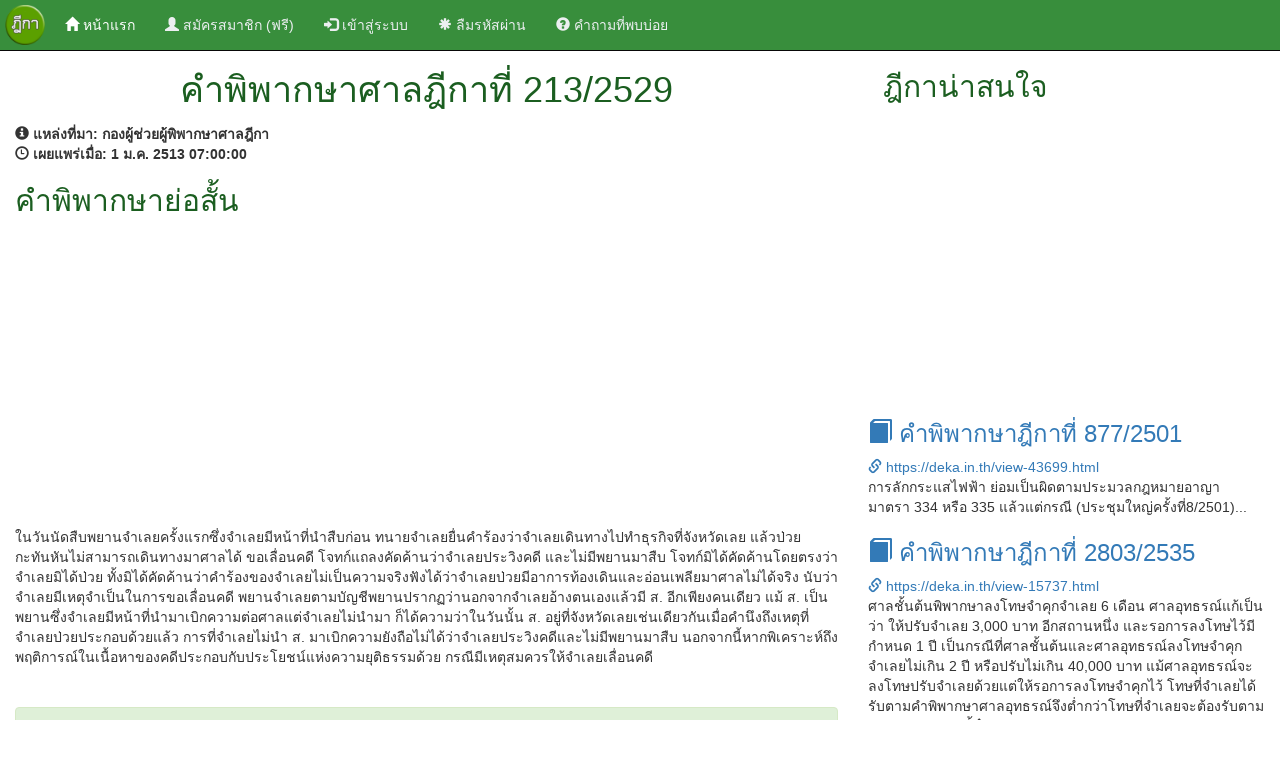

--- FILE ---
content_type: text/html; charset=UTF-8
request_url: https://deka.in.th/view-103665.html
body_size: 5151
content:
<!DOCTYPE html>
<html lang="en">
<head>
    <title>คำพิพากษาศาลฎีกาที่ 213/2529</title>
    <meta charset="utf-8" />
    <meta http-equiv="X-UA-Compatible" content="IE=edge,chrome=1">
    <meta http-equiv="Cache-control" content="public">
    <meta name="viewport" content="width=device-width, initial-scale=1">
    <link rel="canonical" href="https://deka.in.th/view-103665.html" />
    <meta property="og:url" content="https://deka.in.th/view-103665.html" />
    <meta name="msvalidate.01" content="3A1522043C43EEDBFCD3EC246658C74B" />
    <meta name="description" content="ฎีกาที่ 213/2529 ในวันนัดสืบพยานจำเลยครั้งแรกซึ่งจำเลยมีหน้าที่นำสืบก่อน ทนายจำเลยยื่นคำร้องว่าจำเลยเดินทางไปทำธุรกิจที่จังหวัดเลย แล้วป่วยกะทันหันไม่สามารถเดินทางมาศาลได้ ขอเลื่อนคดี โจทก์แถลงคัดค้า...">
    <meta name="keyword" content="ฎีกาที่ 213/2529, ค้นฎีกา, ฎีกา, สืบค้นฎีกา, ค้นหาฎีกา, ค้นหาคำพิพากษาฎีกา, ค้นหาคำพิพากษาศาลฎีกา, สืบค้นคำพิพากษาฎีกา, สืบค้นคำพิพากษาศาลฎีกา">
    <meta property="og:title" content="คำพิพากษาศาลฎีกาที่ 213/2529"/>
    <meta property="og:description" content="ฎีกาที่ 213/2529 ในวันนัดสืบพยานจำเลยครั้งแรกซึ่งจำเลยมีหน้าที่นำสืบก่อน ทนายจำเลยยื่นคำร้องว่าจำเลยเดินทางไปทำธุรกิจที่จังหวัดเลย แล้วป่วยกะทันหันไม่สามารถเดินทางมาศาลได้ ขอเลื่อนคดี โจทก์แถลงคัดค้า..."/>
    <meta property="og:image" content="./images/deka-wide.jpg"/>
    <meta property="og:image:secure_url" content="./images/deka-wide.jpg" />
    <meta property="og:image:type" content="image/jpg" />
    <meta property="og:image:width" content="640" />
    <meta property="og:image:height" content="336" />

    <meta property="og:type" content="website"/>
    <meta property="og:site_name" content="DEKA.in.th"/>
    <meta property="fb:admins" content="579989720"/>

    <link rel="shortcut icon" href="./images/favicon.ico" type="image/x-icon">
    <link href="./css/bootstrap.min.css" rel="stylesheet">
    <link href="./css/styles.css" rel="stylesheet">
    <script src="./js/jquery.min.js"></script>
    <script src="./js/bootstrap.min.js"></script>
    <script src="https://www.google.com/recaptcha/api.js" async defer></script>
</head>
<body>
  <nav class="navbar navbar-inverse navbar-fixed-top">
  <div class="container-fluid">
    <!-- Brand and toggle get grouped for better mobile display -->
    <div class="navbar-header">
      <button type="button" class="navbar-toggle collapsed" data-toggle="collapse" data-target="#bs-example-navbar-collapse-1" aria-expanded="false">
        <span class="sr-only">Toggle navigation</span>
        <span class="icon-bar"></span>
        <span class="icon-bar"></span>
        <span class="icon-bar"></span>
      </button>
      <a class="navbar-brand" href="./"><img src="./images/deka.png" alt="deka.in.th" height="40px" /></a>
    </div>

    <!-- Collect the nav links, forms, and other content for toggling -->
    <div class="collapse navbar-collapse" id="bs-example-navbar-collapse-1">
      <ul class="nav navbar-nav">
                        <li class="active"><a href="./"><span class="glyphicon glyphicon-home" aria-hidden="true"></span>&nbsp;หน้าแรก <span class="sr-only">(current)</span></a></li>
        <li>
            <a href="register" title="ลงทะเบียน"><span class="glyphicon glyphicon-user" aria-hidden="true"></span> สมัครสมาชิก (ฟรี)</a>
        </li>
        <li>
            <a href="login" title="เข้าสู่ระบบ"><span class="glyphicon glyphicon-log-in" aria-hidden="true"></span> เข้าสู่ระบบ</a>
        </li>
        <li>
            <a href="reset-password" title="ลืมรหัสผ่าน"><span class="glyphicon glyphicon-asterisk" aria-hidden="true"></span> ลืมรหัสผ่าน</a>
        </li>
        <li>
            <a href="qa.php" title="คำถามที่พบบ่อย"><span class="glyphicon glyphicon-question-sign" aria-hidden="true"></span> คำถามที่พบบ่อย</a>
        </li>
              </ul>

      <ul class="nav navbar-nav navbar-right">
              </ul>

    </div><!-- /.navbar-collapse -->
  </div><!-- /.container-fluid -->
</nav>
<div class="container-fluid"><div class="row"><div class="col-md-8"><div class="container-fluid detial-header">
              <header>
                <div class="container-fluid">
                  <div class="row text-center">
                    <h1>คำพิพากษาศาลฎีกาที่ 213/2529</h1>
                  </div>
                </div>
              </header>
            </div><div class="row"><div class="col-md-12"><strong><span class="glyphicon glyphicon-info-sign" aria-hidden="true"></span>&nbsp;แหล่งที่มา:&nbsp;กองผู้ช่วยผู้พิพากษาศาลฎีกา</strong></div></div><div class="row"><div class="col-md-12"><strong><span class="glyphicon glyphicon-time" aria-hidden="true"></span>&nbsp;เผยแพร่เมื่อ:&nbsp;1 ม.ค. 2513  07:00:00</strong></div></div><div class="row"><div class="col-md-12"><h2>คำพิพากษาย่อสั้น</h2> <div class="row"><div class="col-md-12"><script async src="//pagead2.googlesyndication.com/pagead/js/adsbygoogle.js"></script>
<!-- auto_ads -->
<ins class="adsbygoogle"
     style="display:block"
     data-ad-client="ca-pub-4402662109960324"
     data-ad-slot="8735066319"
     data-ad-format="auto"></ins>
<script>
(adsbygoogle = window.adsbygoogle || []).push({});
</script></div></div><div class="row">&nbsp;</div>ในวันนัดสืบพยานจำเลยครั้งแรกซึ่งจำเลยมีหน้าที่นำสืบก่อน ทนายจำเลยยื่นคำร้องว่าจำเลยเดินทางไปทำธุรกิจที่จังหวัดเลย แล้วป่วยกะทันหันไม่สามารถเดินทางมาศาลได้ ขอเลื่อนคดี โจทก์แถลงคัดค้านว่าจำเลยประวิงคดี และไม่มีพยานมาสืบ โจทก์มิได้คัดค้านโดยตรงว่าจำเลยมิได้ป่วย ทั้งมิได้คัดค้านว่าคำร้องของจำเลยไม่เป็นความจริงฟังได้ว่าจำเลยป่วยมีอาการท้องเดินและอ่อนเพลียมาศาลไม่ได้จริง นับว่าจำเลยมีเหตุจำเป็นในการขอเลื่อนคดี พยานจำเลยตามบัญชีพยานปรากฏว่านอกจากจำเลยอ้างตนเองแล้วมี ส. อีกเพียงคนเดียว แม้ ส. เป็นพยานซึ่งจำเลยมีหน้าที่นำมาเบิกความต่อศาลแต่จำเลยไม่นำมา ก็ได้ความว่าในวันนั้น ส. อยู่ที่จังหวัดเลยเช่นเดียวกันเมื่อคำนึงถึงเหตุที่จำเลยป่วยประกอบด้วยแล้ว การที่จำเลยไม่นำ ส. มาเบิกความยังถือไม่ได้ว่าจำเลยประวิงคดีและไม่มีพยานมาสืบ นอกจากนี้หากพิเคราะห์ถึงพฤติการณ์ในเนื้อหาของคดีประกอบกับประโยชน์แห่งความยุติธรรมด้วย กรณีมีเหตุสมควรให้จำเลยเลื่อนคดี</div></div><div class="row">&nbsp;</div><div class="row">&nbsp;</div><div class="alert alert-success text-center" role="alert">
                <span class="text-result"><a href="login" title="เข้าสู่ระบบ"><span class="glyphicon glyphicon-lock" aria-hidden="true"></span>&nbsp;คำพิพากษาย่อยาวโปรดเข้าสู่ระบบ</a></span>
              </div><div class="row">&nbsp;</div><div class="row"><div class="col-md-12"><script async src="//pagead2.googlesyndication.com/pagead/js/adsbygoogle.js"></script>
<!-- auto_ads -->
<ins class="adsbygoogle"
     style="display:block"
     data-ad-client="ca-pub-4402662109960324"
     data-ad-slot="8735066319"
     data-ad-format="auto"></ins>
<script>
(adsbygoogle = window.adsbygoogle || []).push({});
</script></div></div><div class="row">&nbsp;</div><h4>กฎหมายที่เกี่ยวข้อง</h4><ul><li>ประมวลกฎหมายวิธีพิจารณาความแพ่ง มาตรา 40</li><li>ประมวลกฎหมายวิธีพิจารณาความแพ่ง มาตรา 104</li></ul><div class="row"><div class="col-md-12"><h4>ผู้พิพากษา</h4>ไพรัช วงศ์วัฒนะ<br/>โสภณ รัตนากร<br/>วิฑูรย์ ตั้งตรงจิตต์</div></div></div><div class="col-md-4"><div class="side_bar"><div class="container-fluid detial-header">
        <header>
          <div class="container-fluid">
            <div class="row">
              <h2>ฎีกาน่าสนใจ</h2>
            </div>
          </div>
        </header>
      </div><div class="row"><div class="col-md-12"><script async src="//pagead2.googlesyndication.com/pagead/js/adsbygoogle.js"></script>
<!-- auto_ads -->
<ins class="adsbygoogle"
     style="display:block"
     data-ad-client="ca-pub-4402662109960324"
     data-ad-slot="8735066319"
     data-ad-format="auto"></ins>
<script>
(adsbygoogle = window.adsbygoogle || []).push({});
</script><div class="deka_item">
                <h3><a href="./view-43699.html" title="คำพิพากษาฎีกาที่ 877/2501" target="_blank"><span class="glyphicon glyphicon-book" aria-hidden="true"></span>&nbsp;คำพิพากษาฎีกาที่ 877/2501</a></h3>
                <span class="link_info"><a href="./view-43699.html" title="คำพิพากษาฎีกาที่ 877/2501" target="_blank"><span class="glyphicon glyphicon-link" aria-hidden="true"></span>&nbsp;https://deka.in.th/view-43699.html</a></span>
                <br/>
การลักกระแสไฟฟ้า  ย่อมเป็นผิดตามประมวลกฎหมายอาญา มาตรา 334 หรือ 335 แล้วแต่กรณี (ประชุมใหญ่ครั้งที่8/2501)...
              </div><div class="deka_item">
                <h3><a href="./view-15737.html" title="คำพิพากษาฎีกาที่ 2803/2535" target="_blank"><span class="glyphicon glyphicon-book" aria-hidden="true"></span>&nbsp;คำพิพากษาฎีกาที่ 2803/2535</a></h3>
                <span class="link_info"><a href="./view-15737.html" title="คำพิพากษาฎีกาที่ 2803/2535" target="_blank"><span class="glyphicon glyphicon-link" aria-hidden="true"></span>&nbsp;https://deka.in.th/view-15737.html</a></span>
                <br/>   ศาลชั้นต้นพิพากษาลงโทษจำคุกจำเลย 6 เดือน ศาลอุทธรณ์แก้เป็นว่า ให้ปรับจำเลย 3,000 บาท อีกสถานหนึ่ง และรอการลงโทษไว้มีกำหนด 1 ปี เป็นกรณีที่ศาลชั้นต้นและศาลอุทธรณ์ลงโทษจำคุกจำเลยไม่เกิน 2 ปี หรือปรับไม่เกิน 40,000 บาท แม้ศาลอุทธรณ์จะลงโทษปรับจำเลยด้วยแต่ให้รอการลงโทษจำคุกไว้ โทษที่จำเลยได้รับตามคำพิพากษาศาลอุทธรณ์จึงต่ำกว่าโทษที่จำเลยจะต้องรับตามคำพิพากษาศาลชั้�...
              </div><div class="deka_item">
                <h3><a href="./view-521491.html" title="คำพิพากษาฎีกาที่ 2281/2555" target="_blank"><span class="glyphicon glyphicon-book" aria-hidden="true"></span>&nbsp;คำพิพากษาฎีกาที่ 2281/2555</a></h3>
                <span class="link_info"><a href="./view-521491.html" title="คำพิพากษาฎีกาที่ 2281/2555" target="_blank"><span class="glyphicon glyphicon-link" aria-hidden="true"></span>&nbsp;https://deka.in.th/view-521491.html</a></span>
                <br/>การแอบบันทึกเทปขณะที่มีการสนทนากันระหว่างโจทก์ร่วมกับพยานและจำเลยที่ 2 โดยที่โจทก์ร่วมและพยานไม่ทราบมาก่อน เป็นการแสวงหาพยานหลักฐานโดยมิชอบห้ามมิให้ศาลรับฟังเป็นพยานนั้นตาม ป.วิ.อ. มาตรา 226 แม้หลักกฎหมายดังกล่าวจะใช้ตัดพยานหลักฐานของเจ้าพนักงานของรัฐเพื่อคุ้มครองสิทธิเสรีภาพของประชาชนมิให้เจ้าพนักงานของรัฐใช้วิธีการแสวงหาพยานหลักฐานโดยมิชอบ แต่ ป.วิ.�...
              </div><div class="deka_item">
                <h3><a href="./view-47865.html" title="คำพิพากษาฎีกาที่ 185/2503" target="_blank"><span class="glyphicon glyphicon-book" aria-hidden="true"></span>&nbsp;คำพิพากษาฎีกาที่ 185/2503</a></h3>
                <span class="link_info"><a href="./view-47865.html" title="คำพิพากษาฎีกาที่ 185/2503" target="_blank"><span class="glyphicon glyphicon-link" aria-hidden="true"></span>&nbsp;https://deka.in.th/view-47865.html</a></span>
                <br/>
 ประมวลกฎหมายอาญา มาตรา 368 เป็นบทลงโทษผู้ที่ขัดคำสั่งของเจ้าพนักงานซึ่งสั่งการตามอำนาจที่มีกฎหมายให้ไว้ในกรณีทั่วๆ ไปส่วนการที่จำเลยไม่ไปรายงานตนภายใน 24 ชั่วโมง ตามคำสั่งของตำรวจจราจรในกรณีจำเลยทำผิดกฎหมายจราจรจะเป็นผิดฐานขัดคำสั่งเจ้าพนักงานตามประมวลกฎหมายอาญา มาตรา 368 อีกด้วยหรือไม่นั้นต้องระลึกถึงหลักการใช้กฎหมายอาญาว่ากฎหมายจราจรมีความประสงค์จะ�...
              </div><div class="deka_item">
                <h3><a href="./view-504692.html" title="คำพิพากษาฎีกาที่ 9520/2553" target="_blank"><span class="glyphicon glyphicon-book" aria-hidden="true"></span>&nbsp;คำพิพากษาฎีกาที่ 9520/2553</a></h3>
                <span class="link_info"><a href="./view-504692.html" title="คำพิพากษาฎีกาที่ 9520/2553" target="_blank"><span class="glyphicon glyphicon-link" aria-hidden="true"></span>&nbsp;https://deka.in.th/view-504692.html</a></span>
                <br/>ในการวินิจฉัยข้อกฎหมาย ศาลฎีกาจะต้องฟังข้อเท็จจริงตามที่ศาลอุทธรณ์ภาค 9 ได้วินิจฉัยมาแล้วจากพยานหลักฐานในสำนวน ตาม ป.วิ.อ. มาตรา 222 เมื่อข้อเท็จจริงฟังยุติตามคำพิพากษาศาลอุทธรณ์ภาค 9 ว่า ยาแก้ไออันเป็นตำรับยาแผนปัจจุบันที่มีโคเดอีนซึ่งเป็นยาเสพติดให้โทษในประเภท 2 เป็นส่วนผสมอันถือเป็นยาเสพติดให้โทษในประเภท 3 จำนวน 7 ขวด ของกลาง มีปริมาตร 3,500 มิลลิลิตร และตาม พ.ร.�...
              </div><div class="row">&nbsp;</div></div></div></div></div></div></div><div class="container-fluid text-center">
    <h3>แอปพลิเคชั่นค้นหาคำพิพากษาศาลฎีกา</h3>
    <a href="https://itunes.apple.com/th/app/khnha-dika-easy-deka/id1112023441?mt=8" title="ค้นหาฎีกา (Easy Deka) for iOS"><img src="./images/app-store-icon.png" alt="ค้นหาฎีกา (Easy Deka) for iOS" height="55" /></a>
    <a href="https://play.google.com/store/apps/details?id=th.in.deka.deka2016" title="ค้นหาฎีกา (Easy Deka) for Android"><img src="./images/play-store-icon.png" alt="ค้นหาฎีกา (Easy Deka) for Android" height="55" /></a>
    <div class="row">&nbsp;</div>
</div>

<div class="container-fluid footer">
  <footer>
    <div class="row">&nbsp;</div>
    <div class="row text-center footer-link">
      <p>
        <a href="./" title="clips.in.th">ค้นหาคำพิพากษาศาลฎีกา</a>
      </p>
    </div>
    <div class="row text-center footer-link">
      <p>
        <a href="privacy"><span class="glyphicon glyphicon-bullhorn" aria-hidden="true"></span>&nbsp;นโยบายการใช้งาน</a>&nbsp;
        <a href="contact"><span class="glyphicon glyphicon-envelope" aria-hidden="true"></span>&nbsp;ติดต่อเรา</a>&nbsp;
        <a href="sitemap.xml"><span class="glyphicon glyphicon-link" aria-hidden="true"></span>&nbsp;แผนผังเว็บไซต์</a>
      </p>
    </div>
    <div class="row text-center">
      เวอรชั่น 3.0 &copy 2017 by <span class="footer-link"><a href="./" title="ค้นหาคำพิพากษาศาลฎีกา">DEKA.in.th</a></span>
    </div>
    <div class="row text-center"><script async src="//pagead2.googlesyndication.com/pagead/js/adsbygoogle.js"></script>

<script>
  (function(i,s,o,g,r,a,m){i['GoogleAnalyticsObject']=r;i[r]=i[r]||function(){
  (i[r].q=i[r].q||[]).push(arguments)},i[r].l=1*new Date();a=s.createElement(o),
  m=s.getElementsByTagName(o)[0];a.async=1;a.src=g;m.parentNode.insertBefore(a,m)
  })(window,document,'script','//www.google-analytics.com/analytics.js','ga');

  ga('create', 'UA-43337306-6', 'auto');
  ga('send', 'pageview');

</script>
</div>
    <div class="row">&nbsp;</div>
  </footer>
</div>

<script defer src="https://static.cloudflareinsights.com/beacon.min.js/vcd15cbe7772f49c399c6a5babf22c1241717689176015" integrity="sha512-ZpsOmlRQV6y907TI0dKBHq9Md29nnaEIPlkf84rnaERnq6zvWvPUqr2ft8M1aS28oN72PdrCzSjY4U6VaAw1EQ==" data-cf-beacon='{"version":"2024.11.0","token":"4d143b659db947ce8576e8b3d6f1ce68","r":1,"server_timing":{"name":{"cfCacheStatus":true,"cfEdge":true,"cfExtPri":true,"cfL4":true,"cfOrigin":true,"cfSpeedBrain":true},"location_startswith":null}}' crossorigin="anonymous"></script>
</body>
</html>


--- FILE ---
content_type: text/html; charset=utf-8
request_url: https://www.google.com/recaptcha/api2/aframe
body_size: -86
content:
<!DOCTYPE HTML><html><head><meta http-equiv="content-type" content="text/html; charset=UTF-8"></head><body><script nonce="zx5cStzza3rDTl_d-ujxFw">/** Anti-fraud and anti-abuse applications only. See google.com/recaptcha */ try{var clients={'sodar':'https://pagead2.googlesyndication.com/pagead/sodar?'};window.addEventListener("message",function(a){try{if(a.source===window.parent){var b=JSON.parse(a.data);var c=clients[b['id']];if(c){var d=document.createElement('img');d.src=c+b['params']+'&rc='+(localStorage.getItem("rc::a")?sessionStorage.getItem("rc::b"):"");window.document.body.appendChild(d);sessionStorage.setItem("rc::e",parseInt(sessionStorage.getItem("rc::e")||0)+1);localStorage.setItem("rc::h",'1768979486249');}}}catch(b){}});window.parent.postMessage("_grecaptcha_ready", "*");}catch(b){}</script></body></html>